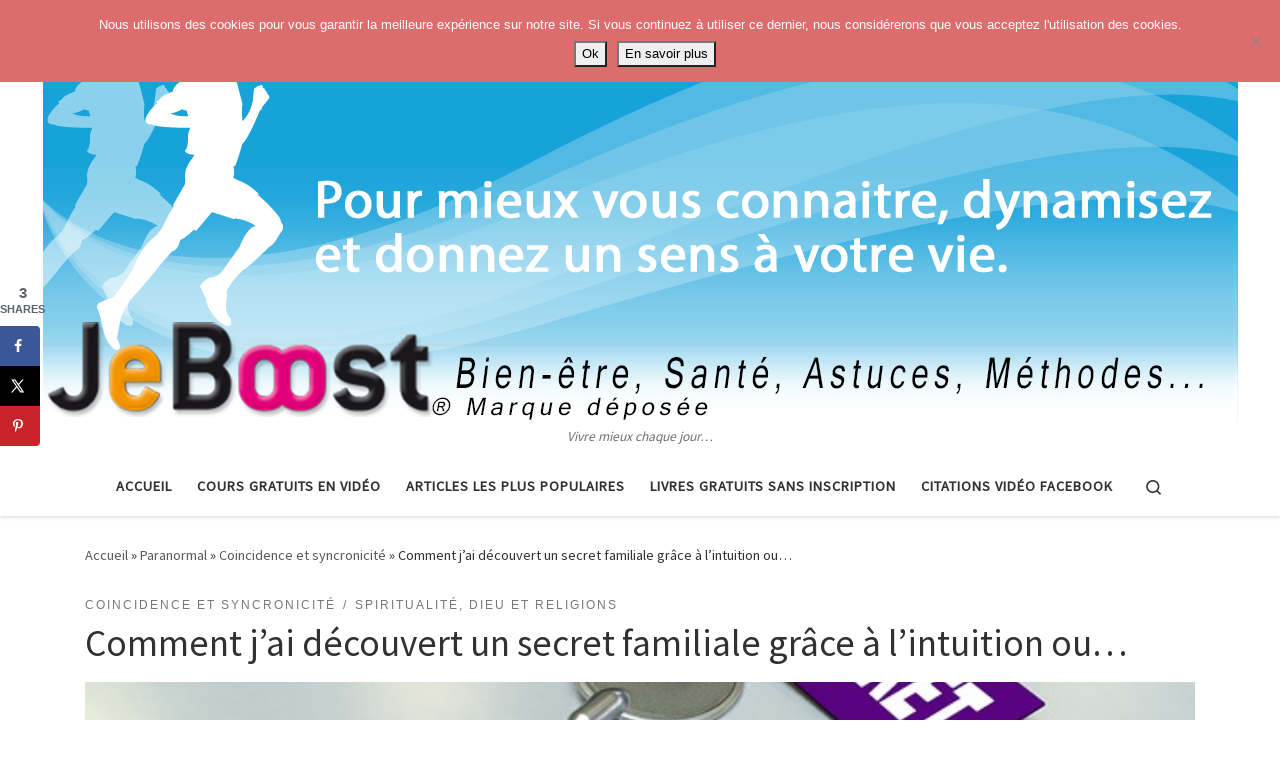

--- FILE ---
content_type: text/html; charset=UTF-8
request_url: https://jeboost.com/comment-jai-decouvert-un-secret-familiale-grace-a-lintuition-ou/
body_size: 21011
content:
<!DOCTYPE html>
<!--[if IE 7]>
<html class="ie ie7" dir="ltr" lang="fr-FR" prefix="og: https://ogp.me/ns#">
<![endif]-->
<!--[if IE 8]>
<html class="ie ie8" dir="ltr" lang="fr-FR" prefix="og: https://ogp.me/ns#">
<![endif]-->
<!--[if !(IE 7) | !(IE 8)  ]><!-->
<html dir="ltr" lang="fr-FR" prefix="og: https://ogp.me/ns#" class="no-js">
<!--<![endif]-->
  <head>
  <meta charset="UTF-8" />
  <meta http-equiv="X-UA-Compatible" content="IE=EDGE" />
  <meta name="viewport" content="width=device-width, initial-scale=1.0" />
  <link rel="profile"  href="https://gmpg.org/xfn/11" />
  <link rel="pingback" href="https://jeboost.com/xmlrpc.php" />
<script>(function(html){html.className = html.className.replace(/\bno-js\b/,'js')})(document.documentElement);</script>
        <style id="wfc-base-style" type="text/css">
             .wfc-reset-menu-item-first-letter .navbar .nav>li>a:first-letter {font-size: inherit;}.format-icon:before {color: #5A5A5A;}article .format-icon.tc-hide-icon:before, .safari article.format-video .format-icon.tc-hide-icon:before, .chrome article.format-video .format-icon.tc-hide-icon:before, .safari article.format-image .format-icon.tc-hide-icon:before, .chrome article.format-image .format-icon.tc-hide-icon:before, .safari article.format-gallery .format-icon.tc-hide-icon:before, .safari article.attachment .format-icon.tc-hide-icon:before, .chrome article.format-gallery .format-icon.tc-hide-icon:before, .chrome article.attachment .format-icon.tc-hide-icon:before {content: none!important;}h2#tc-comment-title.tc-hide-icon:before {content: none!important;}.archive .archive-header h1.format-icon.tc-hide-icon:before {content: none!important;}.tc-sidebar h3.widget-title.tc-hide-icon:before {content: none!important;}.footer-widgets h3.widget-title.tc-hide-icon:before {content: none!important;}.tc-hide-icon i, i.tc-hide-icon {display: none !important;}.carousel-control {font-family: "Helvetica Neue", Helvetica, Arial, sans-serif;}.social-block a {font-size: 18px;}footer#footer .colophon .social-block a {font-size: 16px;}.social-block.widget_social a {font-size: 14px;}
        </style>
        <style id="wfc-style-fonts-post_hone" type="text/css" data-origin="server">
/* Setting : Titres H1 */ 
#content .entry-content h1 {
font-family : Georgia,Georgia,serif!important;
}

</style><style id="wfc-style-fonts-post_htwo" type="text/css" data-origin="server">
/* Setting : Titres H2 */ 
#content .entry-content h2 {
font-family : Comic Sans MS,Comic Sans MS,cursive!important;
}

</style><style id="wfc-style-fonts-post_hthree" type="text/css" data-origin="server">
/* Setting : Titres H3 */ 
#content .entry-content h3 {
font-family : Comic Sans MS,Comic Sans MS,cursive!important;
}

</style><title>Comment j’ai découvert un secret familiale grâce à l’intuition ou… | Astuces, vie pratique, spiritualité</title>

		<!-- All in One SEO 4.9.3 - aioseo.com -->
	<meta name="description" content="Comme je suis attentif aux signes, je savais que quelque chose ou quelqu’un voulait m’aider mais impossible de savoir comment… Et puis je laisse tout cela, je monte à l’étage" />
	<meta name="robots" content="max-image-preview:large" />
	<meta name="author" content="Eric"/>
	<link rel="canonical" href="https://jeboost.com/comment-jai-decouvert-un-secret-familiale-grace-a-lintuition-ou/" />
	<meta name="generator" content="All in One SEO (AIOSEO) 4.9.3" />
		<meta property="og:locale" content="fr_FR" />
		<meta property="og:site_name" content="Astuces, vie pratique, spiritualité | Vivre mieux chaque jour..." />
		<meta property="og:type" content="article" />
		<meta property="og:title" content="Comment j’ai découvert un secret familiale grâce à l’intuition ou… | Astuces, vie pratique, spiritualité" />
		<meta property="og:description" content="Comme je suis attentif aux signes, je savais que quelque chose ou quelqu’un voulait m’aider mais impossible de savoir comment… Et puis je laisse tout cela, je monte à l’étage" />
		<meta property="og:url" content="https://jeboost.com/comment-jai-decouvert-un-secret-familiale-grace-a-lintuition-ou/" />
		<meta property="og:image" content="https://jeboost.com/wp-content/uploads/2018/02/key-2114293_640.jpg" />
		<meta property="og:image:secure_url" content="https://jeboost.com/wp-content/uploads/2018/02/key-2114293_640.jpg" />
		<meta property="og:image:width" content="640" />
		<meta property="og:image:height" content="360" />
		<meta property="article:published_time" content="2018-02-07T12:15:16+00:00" />
		<meta property="article:modified_time" content="2018-02-07T12:15:16+00:00" />
		<meta property="article:publisher" content="https://www.facebook.com/jeboost/" />
		<meta name="twitter:card" content="summary" />
		<meta name="twitter:title" content="Comment j’ai découvert un secret familiale grâce à l’intuition ou… | Astuces, vie pratique, spiritualité" />
		<meta name="twitter:description" content="Comme je suis attentif aux signes, je savais que quelque chose ou quelqu’un voulait m’aider mais impossible de savoir comment… Et puis je laisse tout cela, je monte à l’étage" />
		<meta name="twitter:image" content="https://jeboost.com/wp-content/uploads/2018/02/key-2114293_640.jpg" />
		<script type="application/ld+json" class="aioseo-schema">
			{"@context":"https:\/\/schema.org","@graph":[{"@type":"Article","@id":"https:\/\/jeboost.com\/comment-jai-decouvert-un-secret-familiale-grace-a-lintuition-ou\/#article","name":"Comment j\u2019ai d\u00e9couvert un secret familiale gr\u00e2ce \u00e0 l\u2019intuition ou\u2026 | Astuces, vie pratique, spiritualit\u00e9","headline":"Comment j\u2019ai d\u00e9couvert un secret familiale gr\u00e2ce \u00e0 l\u2019intuition ou\u2026","author":{"@id":"https:\/\/jeboost.com\/author\/mathilde\/#author"},"publisher":{"@id":"https:\/\/jeboost.com\/#organization"},"image":{"@type":"ImageObject","url":"https:\/\/jeboost.com\/wp-content\/uploads\/2018\/02\/key-2114293_640.jpg","width":640,"height":360,"caption":"secret familiale"},"datePublished":"2018-02-07T14:15:16+02:00","dateModified":"2018-02-07T14:15:16+02:00","inLanguage":"fr-FR","mainEntityOfPage":{"@id":"https:\/\/jeboost.com\/comment-jai-decouvert-un-secret-familiale-grace-a-lintuition-ou\/#webpage"},"isPartOf":{"@id":"https:\/\/jeboost.com\/comment-jai-decouvert-un-secret-familiale-grace-a-lintuition-ou\/#webpage"},"articleSection":"Coincidence et syncronicit\u00e9, Spiritualit\u00e9, Dieu et religions"},{"@type":"BreadcrumbList","@id":"https:\/\/jeboost.com\/comment-jai-decouvert-un-secret-familiale-grace-a-lintuition-ou\/#breadcrumblist","itemListElement":[{"@type":"ListItem","@id":"https:\/\/jeboost.com#listItem","position":1,"name":"Accueil","item":"https:\/\/jeboost.com","nextItem":{"@type":"ListItem","@id":"https:\/\/jeboost.com\/category\/paranormal-2\/#listItem","name":"Paranormal"}},{"@type":"ListItem","@id":"https:\/\/jeboost.com\/category\/paranormal-2\/#listItem","position":2,"name":"Paranormal","item":"https:\/\/jeboost.com\/category\/paranormal-2\/","nextItem":{"@type":"ListItem","@id":"https:\/\/jeboost.com\/category\/paranormal-2\/dieu\/#listItem","name":"Spiritualit\u00e9, Dieu et religions"},"previousItem":{"@type":"ListItem","@id":"https:\/\/jeboost.com#listItem","name":"Accueil"}},{"@type":"ListItem","@id":"https:\/\/jeboost.com\/category\/paranormal-2\/dieu\/#listItem","position":3,"name":"Spiritualit\u00e9, Dieu et religions","item":"https:\/\/jeboost.com\/category\/paranormal-2\/dieu\/","nextItem":{"@type":"ListItem","@id":"https:\/\/jeboost.com\/comment-jai-decouvert-un-secret-familiale-grace-a-lintuition-ou\/#listItem","name":"Comment j\u2019ai d\u00e9couvert un secret familiale gr\u00e2ce \u00e0 l\u2019intuition ou\u2026"},"previousItem":{"@type":"ListItem","@id":"https:\/\/jeboost.com\/category\/paranormal-2\/#listItem","name":"Paranormal"}},{"@type":"ListItem","@id":"https:\/\/jeboost.com\/comment-jai-decouvert-un-secret-familiale-grace-a-lintuition-ou\/#listItem","position":4,"name":"Comment j\u2019ai d\u00e9couvert un secret familiale gr\u00e2ce \u00e0 l\u2019intuition ou\u2026","previousItem":{"@type":"ListItem","@id":"https:\/\/jeboost.com\/category\/paranormal-2\/dieu\/#listItem","name":"Spiritualit\u00e9, Dieu et religions"}}]},{"@type":"Organization","@id":"https:\/\/jeboost.com\/#organization","name":"Astuces, vie pratique, spiritualit\u00e9","description":"Vivre mieux chaque jour...","url":"https:\/\/jeboost.com\/","logo":{"@type":"ImageObject","url":"https:\/\/jeboost.com\/wp-content\/uploads\/2020\/02\/cropped-cropped-baniere-facebook3-2.png","@id":"https:\/\/jeboost.com\/comment-jai-decouvert-un-secret-familiale-grace-a-lintuition-ou\/#organizationLogo","width":1195,"height":412},"image":{"@id":"https:\/\/jeboost.com\/comment-jai-decouvert-un-secret-familiale-grace-a-lintuition-ou\/#organizationLogo"},"sameAs":["https:\/\/www.facebook.com\/jeboost\/","https:\/\/www.youtube.com\/c\/jeboost"]},{"@type":"Person","@id":"https:\/\/jeboost.com\/author\/mathilde\/#author","url":"https:\/\/jeboost.com\/author\/mathilde\/","name":"Eric","image":{"@type":"ImageObject","@id":"https:\/\/jeboost.com\/comment-jai-decouvert-un-secret-familiale-grace-a-lintuition-ou\/#authorImage","url":"https:\/\/secure.gravatar.com\/avatar\/fa37511416eb2726ed36ab98424974fb60a9a500f3354f5611ab4eb6742c4f47?s=96&r=g","width":96,"height":96,"caption":"Eric"}},{"@type":"WebPage","@id":"https:\/\/jeboost.com\/comment-jai-decouvert-un-secret-familiale-grace-a-lintuition-ou\/#webpage","url":"https:\/\/jeboost.com\/comment-jai-decouvert-un-secret-familiale-grace-a-lintuition-ou\/","name":"Comment j\u2019ai d\u00e9couvert un secret familiale gr\u00e2ce \u00e0 l\u2019intuition ou\u2026 | Astuces, vie pratique, spiritualit\u00e9","description":"Comme je suis attentif aux signes, je savais que quelque chose ou quelqu\u2019un voulait m\u2019aider mais impossible de savoir comment\u2026 Et puis je laisse tout cela, je monte \u00e0 l\u2019\u00e9tage","inLanguage":"fr-FR","isPartOf":{"@id":"https:\/\/jeboost.com\/#website"},"breadcrumb":{"@id":"https:\/\/jeboost.com\/comment-jai-decouvert-un-secret-familiale-grace-a-lintuition-ou\/#breadcrumblist"},"author":{"@id":"https:\/\/jeboost.com\/author\/mathilde\/#author"},"creator":{"@id":"https:\/\/jeboost.com\/author\/mathilde\/#author"},"image":{"@type":"ImageObject","url":"https:\/\/jeboost.com\/wp-content\/uploads\/2018\/02\/key-2114293_640.jpg","@id":"https:\/\/jeboost.com\/comment-jai-decouvert-un-secret-familiale-grace-a-lintuition-ou\/#mainImage","width":640,"height":360,"caption":"secret familiale"},"primaryImageOfPage":{"@id":"https:\/\/jeboost.com\/comment-jai-decouvert-un-secret-familiale-grace-a-lintuition-ou\/#mainImage"},"datePublished":"2018-02-07T14:15:16+02:00","dateModified":"2018-02-07T14:15:16+02:00"},{"@type":"WebSite","@id":"https:\/\/jeboost.com\/#website","url":"https:\/\/jeboost.com\/","name":"Astuces, vie pratique, spiritualit\u00e9","description":"Vivre mieux chaque jour...","inLanguage":"fr-FR","publisher":{"@id":"https:\/\/jeboost.com\/#organization"}}]}
		</script>
		<!-- All in One SEO -->

<!-- Hubbub v.1.34.1 https://morehubbub.com/ -->
<meta property="og:locale" content="fr_FR" />
<meta property="og:type" content="article" />
<meta property="og:title" content="Comment j’ai découvert un secret familiale grâce à l’intuition ou…" />
<meta property="og:description" content="Qui a-t-il après le « ou « dans le titre ? En fait, le « ou » est une interrogation, car je n’ai pas précisément la réponse de peur d’établir des conclusions trop hâtives, mais vous lirez ci-dessous" />
<meta property="og:url" content="https://jeboost.com/comment-jai-decouvert-un-secret-familiale-grace-a-lintuition-ou/" />
<meta property="og:site_name" content="Astuces, vie pratique, spiritualité" />
<meta property="og:updated_time" content="2018-02-07T14:15:16+00:00" />
<meta property="article:published_time" content="2018-02-07T14:15:16+00:00" />
<meta property="article:modified_time" content="2018-02-07T14:15:16+00:00" />
<meta name="twitter:card" content="summary_large_image" />
<meta name="twitter:title" content="Comment j’ai découvert un secret familiale grâce à l’intuition ou…" />
<meta name="twitter:description" content="Qui a-t-il après le « ou « dans le titre ? En fait, le « ou » est une interrogation, car je n’ai pas précisément la réponse de peur d’établir des conclusions trop hâtives, mais vous lirez ci-dessous" />
<meta class="flipboard-article" content="Qui a-t-il après le « ou « dans le titre ? En fait, le « ou » est une interrogation, car je n’ai pas précisément la réponse de peur d’établir des conclusions trop hâtives, mais vous lirez ci-dessous" />
<meta property="og:image" content="https://jeboost.com/wp-content/uploads/2018/02/key-2114293_640.jpg" />
<meta name="twitter:image" content="https://jeboost.com/wp-content/uploads/2018/02/key-2114293_640.jpg" />
<meta property="og:image:width" content="640" />
<meta property="og:image:height" content="360" />
<!-- Hubbub v.1.34.1 https://morehubbub.com/ -->
<link rel='dns-prefetch' href='//proxy.beyondwords.io' />
<link rel="alternate" type="application/rss+xml" title="Astuces, vie pratique, spiritualité &raquo; Flux" href="https://jeboost.com/feed/" />
<link rel="alternate" type="application/rss+xml" title="Astuces, vie pratique, spiritualité &raquo; Flux des commentaires" href="https://jeboost.com/comments/feed/" />
<script id="wpp-js" src="https://jeboost.com/wp-content/plugins/wordpress-popular-posts/assets/js/wpp.min.js?ver=7.3.6" data-sampling="0" data-sampling-rate="100" data-api-url="https://jeboost.com/wp-json/wordpress-popular-posts" data-post-id="4415" data-token="c8f01e770a" data-lang="0" data-debug="0"></script>
<link rel="alternate" type="application/rss+xml" title="Astuces, vie pratique, spiritualité &raquo; Comment j’ai découvert un secret familiale grâce à l’intuition ou… Flux des commentaires" href="https://jeboost.com/comment-jai-decouvert-un-secret-familiale-grace-a-lintuition-ou/feed/" />
<link rel="alternate" title="oEmbed (JSON)" type="application/json+oembed" href="https://jeboost.com/wp-json/oembed/1.0/embed?url=https%3A%2F%2Fjeboost.com%2Fcomment-jai-decouvert-un-secret-familiale-grace-a-lintuition-ou%2F" />
<link rel="alternate" title="oEmbed (XML)" type="text/xml+oembed" href="https://jeboost.com/wp-json/oembed/1.0/embed?url=https%3A%2F%2Fjeboost.com%2Fcomment-jai-decouvert-un-secret-familiale-grace-a-lintuition-ou%2F&#038;format=xml" />
<style id='wp-img-auto-sizes-contain-inline-css'>
img:is([sizes=auto i],[sizes^="auto," i]){contain-intrinsic-size:3000px 1500px}
/*# sourceURL=wp-img-auto-sizes-contain-inline-css */
</style>
<link rel='stylesheet' id='font-customizer-effects-css' href='https://jeboost.com/wp-content/themes/customizr-pro/addons/wfc/front/assets/css/font_customizer.min.css?ver=3.2.5' media='all' />
<style id='wp-emoji-styles-inline-css'>

	img.wp-smiley, img.emoji {
		display: inline !important;
		border: none !important;
		box-shadow: none !important;
		height: 1em !important;
		width: 1em !important;
		margin: 0 0.07em !important;
		vertical-align: -0.1em !important;
		background: none !important;
		padding: 0 !important;
	}
/*# sourceURL=wp-emoji-styles-inline-css */
</style>
<link rel='stylesheet' id='wp-block-library-css' href='https://jeboost.com/wp-includes/css/dist/block-library/style.min.css?ver=6.9' media='all' />
<style id='global-styles-inline-css'>
:root{--wp--preset--aspect-ratio--square: 1;--wp--preset--aspect-ratio--4-3: 4/3;--wp--preset--aspect-ratio--3-4: 3/4;--wp--preset--aspect-ratio--3-2: 3/2;--wp--preset--aspect-ratio--2-3: 2/3;--wp--preset--aspect-ratio--16-9: 16/9;--wp--preset--aspect-ratio--9-16: 9/16;--wp--preset--color--black: #000000;--wp--preset--color--cyan-bluish-gray: #abb8c3;--wp--preset--color--white: #ffffff;--wp--preset--color--pale-pink: #f78da7;--wp--preset--color--vivid-red: #cf2e2e;--wp--preset--color--luminous-vivid-orange: #ff6900;--wp--preset--color--luminous-vivid-amber: #fcb900;--wp--preset--color--light-green-cyan: #7bdcb5;--wp--preset--color--vivid-green-cyan: #00d084;--wp--preset--color--pale-cyan-blue: #8ed1fc;--wp--preset--color--vivid-cyan-blue: #0693e3;--wp--preset--color--vivid-purple: #9b51e0;--wp--preset--gradient--vivid-cyan-blue-to-vivid-purple: linear-gradient(135deg,rgb(6,147,227) 0%,rgb(155,81,224) 100%);--wp--preset--gradient--light-green-cyan-to-vivid-green-cyan: linear-gradient(135deg,rgb(122,220,180) 0%,rgb(0,208,130) 100%);--wp--preset--gradient--luminous-vivid-amber-to-luminous-vivid-orange: linear-gradient(135deg,rgb(252,185,0) 0%,rgb(255,105,0) 100%);--wp--preset--gradient--luminous-vivid-orange-to-vivid-red: linear-gradient(135deg,rgb(255,105,0) 0%,rgb(207,46,46) 100%);--wp--preset--gradient--very-light-gray-to-cyan-bluish-gray: linear-gradient(135deg,rgb(238,238,238) 0%,rgb(169,184,195) 100%);--wp--preset--gradient--cool-to-warm-spectrum: linear-gradient(135deg,rgb(74,234,220) 0%,rgb(151,120,209) 20%,rgb(207,42,186) 40%,rgb(238,44,130) 60%,rgb(251,105,98) 80%,rgb(254,248,76) 100%);--wp--preset--gradient--blush-light-purple: linear-gradient(135deg,rgb(255,206,236) 0%,rgb(152,150,240) 100%);--wp--preset--gradient--blush-bordeaux: linear-gradient(135deg,rgb(254,205,165) 0%,rgb(254,45,45) 50%,rgb(107,0,62) 100%);--wp--preset--gradient--luminous-dusk: linear-gradient(135deg,rgb(255,203,112) 0%,rgb(199,81,192) 50%,rgb(65,88,208) 100%);--wp--preset--gradient--pale-ocean: linear-gradient(135deg,rgb(255,245,203) 0%,rgb(182,227,212) 50%,rgb(51,167,181) 100%);--wp--preset--gradient--electric-grass: linear-gradient(135deg,rgb(202,248,128) 0%,rgb(113,206,126) 100%);--wp--preset--gradient--midnight: linear-gradient(135deg,rgb(2,3,129) 0%,rgb(40,116,252) 100%);--wp--preset--font-size--small: 13px;--wp--preset--font-size--medium: 20px;--wp--preset--font-size--large: 36px;--wp--preset--font-size--x-large: 42px;--wp--preset--spacing--20: 0.44rem;--wp--preset--spacing--30: 0.67rem;--wp--preset--spacing--40: 1rem;--wp--preset--spacing--50: 1.5rem;--wp--preset--spacing--60: 2.25rem;--wp--preset--spacing--70: 3.38rem;--wp--preset--spacing--80: 5.06rem;--wp--preset--shadow--natural: 6px 6px 9px rgba(0, 0, 0, 0.2);--wp--preset--shadow--deep: 12px 12px 50px rgba(0, 0, 0, 0.4);--wp--preset--shadow--sharp: 6px 6px 0px rgba(0, 0, 0, 0.2);--wp--preset--shadow--outlined: 6px 6px 0px -3px rgb(255, 255, 255), 6px 6px rgb(0, 0, 0);--wp--preset--shadow--crisp: 6px 6px 0px rgb(0, 0, 0);}:where(.is-layout-flex){gap: 0.5em;}:where(.is-layout-grid){gap: 0.5em;}body .is-layout-flex{display: flex;}.is-layout-flex{flex-wrap: wrap;align-items: center;}.is-layout-flex > :is(*, div){margin: 0;}body .is-layout-grid{display: grid;}.is-layout-grid > :is(*, div){margin: 0;}:where(.wp-block-columns.is-layout-flex){gap: 2em;}:where(.wp-block-columns.is-layout-grid){gap: 2em;}:where(.wp-block-post-template.is-layout-flex){gap: 1.25em;}:where(.wp-block-post-template.is-layout-grid){gap: 1.25em;}.has-black-color{color: var(--wp--preset--color--black) !important;}.has-cyan-bluish-gray-color{color: var(--wp--preset--color--cyan-bluish-gray) !important;}.has-white-color{color: var(--wp--preset--color--white) !important;}.has-pale-pink-color{color: var(--wp--preset--color--pale-pink) !important;}.has-vivid-red-color{color: var(--wp--preset--color--vivid-red) !important;}.has-luminous-vivid-orange-color{color: var(--wp--preset--color--luminous-vivid-orange) !important;}.has-luminous-vivid-amber-color{color: var(--wp--preset--color--luminous-vivid-amber) !important;}.has-light-green-cyan-color{color: var(--wp--preset--color--light-green-cyan) !important;}.has-vivid-green-cyan-color{color: var(--wp--preset--color--vivid-green-cyan) !important;}.has-pale-cyan-blue-color{color: var(--wp--preset--color--pale-cyan-blue) !important;}.has-vivid-cyan-blue-color{color: var(--wp--preset--color--vivid-cyan-blue) !important;}.has-vivid-purple-color{color: var(--wp--preset--color--vivid-purple) !important;}.has-black-background-color{background-color: var(--wp--preset--color--black) !important;}.has-cyan-bluish-gray-background-color{background-color: var(--wp--preset--color--cyan-bluish-gray) !important;}.has-white-background-color{background-color: var(--wp--preset--color--white) !important;}.has-pale-pink-background-color{background-color: var(--wp--preset--color--pale-pink) !important;}.has-vivid-red-background-color{background-color: var(--wp--preset--color--vivid-red) !important;}.has-luminous-vivid-orange-background-color{background-color: var(--wp--preset--color--luminous-vivid-orange) !important;}.has-luminous-vivid-amber-background-color{background-color: var(--wp--preset--color--luminous-vivid-amber) !important;}.has-light-green-cyan-background-color{background-color: var(--wp--preset--color--light-green-cyan) !important;}.has-vivid-green-cyan-background-color{background-color: var(--wp--preset--color--vivid-green-cyan) !important;}.has-pale-cyan-blue-background-color{background-color: var(--wp--preset--color--pale-cyan-blue) !important;}.has-vivid-cyan-blue-background-color{background-color: var(--wp--preset--color--vivid-cyan-blue) !important;}.has-vivid-purple-background-color{background-color: var(--wp--preset--color--vivid-purple) !important;}.has-black-border-color{border-color: var(--wp--preset--color--black) !important;}.has-cyan-bluish-gray-border-color{border-color: var(--wp--preset--color--cyan-bluish-gray) !important;}.has-white-border-color{border-color: var(--wp--preset--color--white) !important;}.has-pale-pink-border-color{border-color: var(--wp--preset--color--pale-pink) !important;}.has-vivid-red-border-color{border-color: var(--wp--preset--color--vivid-red) !important;}.has-luminous-vivid-orange-border-color{border-color: var(--wp--preset--color--luminous-vivid-orange) !important;}.has-luminous-vivid-amber-border-color{border-color: var(--wp--preset--color--luminous-vivid-amber) !important;}.has-light-green-cyan-border-color{border-color: var(--wp--preset--color--light-green-cyan) !important;}.has-vivid-green-cyan-border-color{border-color: var(--wp--preset--color--vivid-green-cyan) !important;}.has-pale-cyan-blue-border-color{border-color: var(--wp--preset--color--pale-cyan-blue) !important;}.has-vivid-cyan-blue-border-color{border-color: var(--wp--preset--color--vivid-cyan-blue) !important;}.has-vivid-purple-border-color{border-color: var(--wp--preset--color--vivid-purple) !important;}.has-vivid-cyan-blue-to-vivid-purple-gradient-background{background: var(--wp--preset--gradient--vivid-cyan-blue-to-vivid-purple) !important;}.has-light-green-cyan-to-vivid-green-cyan-gradient-background{background: var(--wp--preset--gradient--light-green-cyan-to-vivid-green-cyan) !important;}.has-luminous-vivid-amber-to-luminous-vivid-orange-gradient-background{background: var(--wp--preset--gradient--luminous-vivid-amber-to-luminous-vivid-orange) !important;}.has-luminous-vivid-orange-to-vivid-red-gradient-background{background: var(--wp--preset--gradient--luminous-vivid-orange-to-vivid-red) !important;}.has-very-light-gray-to-cyan-bluish-gray-gradient-background{background: var(--wp--preset--gradient--very-light-gray-to-cyan-bluish-gray) !important;}.has-cool-to-warm-spectrum-gradient-background{background: var(--wp--preset--gradient--cool-to-warm-spectrum) !important;}.has-blush-light-purple-gradient-background{background: var(--wp--preset--gradient--blush-light-purple) !important;}.has-blush-bordeaux-gradient-background{background: var(--wp--preset--gradient--blush-bordeaux) !important;}.has-luminous-dusk-gradient-background{background: var(--wp--preset--gradient--luminous-dusk) !important;}.has-pale-ocean-gradient-background{background: var(--wp--preset--gradient--pale-ocean) !important;}.has-electric-grass-gradient-background{background: var(--wp--preset--gradient--electric-grass) !important;}.has-midnight-gradient-background{background: var(--wp--preset--gradient--midnight) !important;}.has-small-font-size{font-size: var(--wp--preset--font-size--small) !important;}.has-medium-font-size{font-size: var(--wp--preset--font-size--medium) !important;}.has-large-font-size{font-size: var(--wp--preset--font-size--large) !important;}.has-x-large-font-size{font-size: var(--wp--preset--font-size--x-large) !important;}
/*# sourceURL=global-styles-inline-css */
</style>

<style id='classic-theme-styles-inline-css'>
/*! This file is auto-generated */
.wp-block-button__link{color:#fff;background-color:#32373c;border-radius:9999px;box-shadow:none;text-decoration:none;padding:calc(.667em + 2px) calc(1.333em + 2px);font-size:1.125em}.wp-block-file__button{background:#32373c;color:#fff;text-decoration:none}
/*# sourceURL=/wp-includes/css/classic-themes.min.css */
</style>
<link rel='stylesheet' id='cookie-notice-front-css' href='https://jeboost.com/wp-content/plugins/cookie-notice/css/front.min.css?ver=2.5.11' media='all' />
<link rel='stylesheet' id='dpsp-frontend-style-pro-css' href='https://jeboost.com/wp-content/plugins/social-pug/assets/dist/style-frontend-pro.css?ver=1.34.1' media='all' />
<style id='dpsp-frontend-style-pro-inline-css'>

			@media screen and ( max-width : 720px ) {
				aside#dpsp-floating-sidebar.dpsp-hide-on-mobile.opened {
					display: none;
				}
			}
			
/*# sourceURL=dpsp-frontend-style-pro-inline-css */
</style>
<link rel='stylesheet' id='wpemfb-lightbox-css' href='https://jeboost.com/wp-content/plugins/wp-embed-facebook/templates/lightbox/css/lightbox.css?ver=3.1.2' media='all' />
<link rel='stylesheet' id='wordpress-popular-posts-css-css' href='https://jeboost.com/wp-content/plugins/wordpress-popular-posts/assets/css/wpp.css?ver=7.3.6' media='all' />
<link rel='stylesheet' id='customizr-main-css' href='https://jeboost.com/wp-content/themes/customizr-pro/assets/front/css/style.min.css?ver=2.4.25' media='all' />
<style id='customizr-main-inline-css'>
.tc-header,#tc-sn .tc-sn-inner,.czr-overlay,.add-menu-button,.tc-header .socials a,.tc-header .socials a:focus,.tc-header .socials a:active,.nav__utils,.nav__utils a,.nav__utils a:focus,.nav__utils a:active,.header-contact__info a,.header-contact__info a:focus,.header-contact__info a:active,.czr-overlay a:hover,.dropdown-menu,.tc-header .navbar-brand-sitename,[class*=nav__menu] .nav__link,[class*=nav__menu] .nav__link-wrapper .caret__dropdown-toggler,[class*=nav__menu] .dropdown-menu .nav__link,[class*=nav__menu] .dropdown-item .nav__link:hover,.tc-header form.czr-form label,.czr-overlay form.czr-form label,.tc-header .czr-form input:not([type='submit']):not([type='button']):not([type='number']):not([type='checkbox']):not([type='radio']),.tc-header .czr-form textarea,.tc-header .czr-form .form-control,.czr-overlay .czr-form input:not([type='submit']):not([type='button']):not([type='number']):not([type='checkbox']):not([type='radio']),.czr-overlay .czr-form textarea,.czr-overlay .czr-form .form-control,.tc-header h1,.tc-header h2,.tc-header h3,.tc-header h4,.tc-header h5,.tc-header h6{color:#313131}.tc-header .czr-form input:not([type='submit']):not([type='button']):not([type='number']):not([type='checkbox']):not([type='radio']),.tc-header .czr-form textarea,.tc-header .czr-form .form-control,.czr-overlay .czr-form input:not([type='submit']):not([type='button']):not([type='number']):not([type='checkbox']):not([type='radio']),.czr-overlay .czr-form textarea,.czr-overlay .czr-form .form-control{border-color:#313131}.ham__toggler-span-wrapper .line,[class*=nav__menu] .nav__title::before{background-color:#313131}.header-tagline,[class*=nav__menu] .nav__link:hover,[class*=nav__menu] .nav__link-wrapper .caret__dropdown-toggler:hover,[class*=nav__menu] .show:not(.dropdown-item) > .nav__link,[class*=nav__menu] .show:not(.dropdown-item) > .nav__link-wrapper .nav__link,.czr-highlight-contextual-menu-items [class*=nav__menu] li:not(.dropdown-item).current-active > .nav__link,.czr-highlight-contextual-menu-items [class*=nav__menu] li:not(.dropdown-item).current-active > .nav__link-wrapper .nav__link,.czr-highlight-contextual-menu-items [class*=nav__menu] .current-menu-item > .nav__link,.czr-highlight-contextual-menu-items [class*=nav__menu] .current-menu-item > .nav__link-wrapper .nav__link,[class*=nav__menu] .dropdown-item .nav__link,.czr-overlay a,.tc-header .socials a:hover,.nav__utils a:hover,.czr-highlight-contextual-menu-items .nav__utils a.current-active,.header-contact__info a:hover,.tc-header .czr-form .form-group.in-focus label,.czr-overlay .czr-form .form-group.in-focus label{color:rgba(49,49,49,0.7)}.nav__utils .ham-toggler-menu.czr-collapsed:hover .line{background-color:rgba(49,49,49,0.7)}.topbar-navbar__wrapper,.dropdown-item:not(:last-of-type){border-color:rgba(49,49,49,0.09)}.tc-header{border-bottom-color:rgba(49,49,49,0.09)}#tc-sn{outline-color:rgba(49,49,49,0.09)}.mobile-nav__container,.header-search__container,.mobile-nav__nav,.vertical-nav > li:not(:last-of-type){border-color:rgba(49,49,49,0.075)}.tc-header,#tc-sn .tc-sn-inner,.dropdown-menu,.dropdown-item:active,.dropdown-item:focus,.dropdown-item:hover{background-color:#ffffff}.sticky-transparent.is-sticky .mobile-sticky,.sticky-transparent.is-sticky .desktop-sticky,.sticky-transparent.is-sticky .mobile-nav__nav,.header-transparent:not(.is-sticky) .mobile-nav__nav,.header-transparent:not(.is-sticky) .dropdown-menu{background-color:rgba(255,255,255,0.9)}.czr-overlay{background-color:rgba(255,255,255,0.98)}.dropdown-item:before,.vertical-nav .caret__dropdown-toggler{background-color:rgba(0,0,0,0.045)}
.tc-singular-thumbnail-wrapper .entry-media__wrapper {
                max-height: 200px;
                height :200px
              }

@media (min-width: 576px ){
.tc-singular-thumbnail-wrapper .entry-media__wrapper {
                  max-height: 250px;
                  height :250px
                }
}

#czr-push-footer { display: none; visibility: hidden; }
        .czr-sticky-footer #czr-push-footer.sticky-footer-enabled { display: block; }
        
/*# sourceURL=customizr-main-inline-css */
</style>
<script id="cookie-notice-front-js-before">
var cnArgs = {"ajaxUrl":"https:\/\/jeboost.com\/wp-admin\/admin-ajax.php","nonce":"4c2d7acf16","hideEffect":"fade","position":"top","onScroll":false,"onScrollOffset":100,"onClick":false,"cookieName":"cookie_notice_accepted","cookieTime":2592000,"cookieTimeRejected":2592000,"globalCookie":false,"redirection":false,"cache":true,"revokeCookies":false,"revokeCookiesOpt":"automatic"};

//# sourceURL=cookie-notice-front-js-before
</script>
<script src="https://jeboost.com/wp-content/plugins/cookie-notice/js/front.min.js?ver=2.5.11" id="cookie-notice-front-js"></script>
<script id="nb-jquery" src="https://jeboost.com/wp-includes/js/jquery/jquery.min.js?ver=3.7.1" id="jquery-core-js"></script>
<script src="https://jeboost.com/wp-includes/js/jquery/jquery-migrate.min.js?ver=3.4.1" id="jquery-migrate-js"></script>
<script id="jquery-js-after">
jQuery(document).ready(function() {
	jQuery(".c8962e3058b351a159f718399f06281f").click(function() {
		jQuery.post(
			"https://jeboost.com/wp-admin/admin-ajax.php", {
				"action": "quick_adsense_onpost_ad_click",
				"quick_adsense_onpost_ad_index": jQuery(this).attr("data-index"),
				"quick_adsense_nonce": "4331419bde",
			}, function(response) { }
		);
	});
});

//# sourceURL=jquery-js-after
</script>
<script src="https://jeboost.com/wp-content/plugins/wp-embed-facebook/templates/lightbox/js/lightbox.min.js?ver=3.1.2" id="wpemfb-lightbox-js"></script>
<script id="wpemfb-fbjs-js-extra">
var WEF = {"local":"fr_FR","version":"v3.2","fb_id":"","comments_nonce":"2543d564e2"};
//# sourceURL=wpemfb-fbjs-js-extra
</script>
<script src="https://jeboost.com/wp-content/plugins/wp-embed-facebook/inc/js/fb.min.js?ver=3.1.2" id="wpemfb-fbjs-js"></script>
<script src="https://jeboost.com/wp-content/themes/customizr-pro/assets/front/js/libs/modernizr.min.js?ver=2.4.25" id="modernizr-js"></script>
<script src="https://jeboost.com/wp-includes/js/underscore.min.js?ver=1.13.7" id="underscore-js"></script>
<script id="tc-scripts-js-extra">
var CZRParams = {"assetsPath":"https://jeboost.com/wp-content/themes/customizr-pro/assets/front/","mainScriptUrl":"https://jeboost.com/wp-content/themes/customizr-pro/assets/front/js/tc-scripts.min.js?2.4.25","deferFontAwesome":"1","fontAwesomeUrl":"https://jeboost.com/wp-content/themes/customizr-pro/assets/shared/fonts/fa/css/fontawesome-all.min.css?2.4.25","_disabled":[],"centerSliderImg":"1","isLightBoxEnabled":"1","SmoothScroll":{"Enabled":true,"Options":{"touchpadSupport":false}},"isAnchorScrollEnabled":"","anchorSmoothScrollExclude":{"simple":["[class*=edd]",".carousel-control","[data-toggle=\"modal\"]","[data-toggle=\"dropdown\"]","[data-toggle=\"czr-dropdown\"]","[data-toggle=\"tooltip\"]","[data-toggle=\"popover\"]","[data-toggle=\"collapse\"]","[data-toggle=\"czr-collapse\"]","[data-toggle=\"tab\"]","[data-toggle=\"pill\"]","[data-toggle=\"czr-pill\"]","[class*=upme]","[class*=um-]"],"deep":{"classes":[],"ids":[]}},"timerOnScrollAllBrowsers":"1","centerAllImg":"1","HasComments":"","LoadModernizr":"1","stickyHeader":"1","extLinksStyle":"","extLinksTargetExt":"","extLinksSkipSelectors":{"classes":["btn","button"],"ids":[]},"dropcapEnabled":"1","dropcapWhere":{"post":"1","page":""},"dropcapMinWords":"","dropcapSkipSelectors":{"tags":["IMG","IFRAME","H1","H2","H3","H4","H5","H6","BLOCKQUOTE","UL","OL"],"classes":["btn"],"id":[]},"imgSmartLoadEnabled":"1","imgSmartLoadOpts":{"parentSelectors":["[class*=grid-container], .article-container",".__before_main_wrapper",".widget-front",".post-related-articles",".tc-singular-thumbnail-wrapper",".sek-module-inner"],"opts":{"excludeImg":[".tc-holder-img"]}},"imgSmartLoadsForSliders":"1","pluginCompats":[],"isWPMobile":"","menuStickyUserSettings":{"desktop":"stick_up","mobile":"stick_up"},"adminAjaxUrl":"https://jeboost.com/wp-admin/admin-ajax.php","ajaxUrl":"https://jeboost.com/?czrajax=1","frontNonce":{"id":"CZRFrontNonce","handle":"27370d0458"},"isDevMode":"","isModernStyle":"1","i18n":{"Permanently dismiss":"Rejeter d\u00e9finitivement"},"frontNotifications":{"welcome":{"enabled":false,"content":"","dismissAction":"dismiss_welcome_note_front"}},"preloadGfonts":"1","googleFonts":"Source+Sans+Pro","version":"2.4.25"};
//# sourceURL=tc-scripts-js-extra
</script>
<script src="https://jeboost.com/wp-content/themes/customizr-pro/assets/front/js/tc-scripts.min.js?ver=2.4.25" id="tc-scripts-js" defer></script>
<link rel="https://api.w.org/" href="https://jeboost.com/wp-json/" /><link rel="alternate" title="JSON" type="application/json" href="https://jeboost.com/wp-json/wp/v2/posts/4415" /><link rel="EditURI" type="application/rsd+xml" title="RSD" href="https://jeboost.com/xmlrpc.php?rsd" />
<meta name="generator" content="WordPress 6.9" />
<link rel='shortlink' href='https://jeboost.com/?p=4415' />
<meta name="hubbub-info" description="Hubbub 1.34.1">            <style id="wpp-loading-animation-styles">@-webkit-keyframes bgslide{from{background-position-x:0}to{background-position-x:-200%}}@keyframes bgslide{from{background-position-x:0}to{background-position-x:-200%}}.wpp-widget-block-placeholder,.wpp-shortcode-placeholder{margin:0 auto;width:60px;height:3px;background:#dd3737;background:linear-gradient(90deg,#dd3737 0%,#571313 10%,#dd3737 100%);background-size:200% auto;border-radius:3px;-webkit-animation:bgslide 1s infinite linear;animation:bgslide 1s infinite linear}</style>
                          <link rel="preload" as="font" type="font/woff2" href="https://jeboost.com/wp-content/themes/customizr-pro/assets/shared/fonts/customizr/customizr.woff2?128396981" crossorigin="anonymous"/>
            <style>.recentcomments a{display:inline !important;padding:0 !important;margin:0 !important;}</style><link rel="icon" href="https://jeboost.com/wp-content/uploads/2020/02/cropped-Logo-film-32x32.jpg" sizes="32x32" />
<link rel="icon" href="https://jeboost.com/wp-content/uploads/2020/02/cropped-Logo-film-192x192.jpg" sizes="192x192" />
<link rel="apple-touch-icon" href="https://jeboost.com/wp-content/uploads/2020/02/cropped-Logo-film-180x180.jpg" />
<meta name="msapplication-TileImage" content="https://jeboost.com/wp-content/uploads/2020/02/cropped-Logo-film-270x270.jpg" />
<style id="wfc-style-post_hone" type="text/css" data-origin="server">
/* Setting : Titres H1 */ 
#content .entry-content h1 {
color : #dd9933;
font-style : normal;
font-weight : bold;
text-align : center;
}

/* Setting : Titres H1 */ 
#content .entry-content h1:hover {
color : ;
}

</style><style id="wfc-style-site_title" type="text/css" data-origin="server">
/* Setting : Titre du site */ 
.tc-header .branding .navbar-brand-sitename {
color : #dd9933;
text-align : center;
}

</style><style id="wfc-style-post_htwo" type="text/css" data-origin="server">
/* Setting : Titres H2 */ 
#content .entry-content h2 {
color : #dc32ba;
text-align : center;
}

</style><style id="wfc-style-post_hthree" type="text/css" data-origin="server">
/* Setting : Titres H3 */ 
#content .entry-content h3 {
color : #f0a22d;
text-align : center;
}

/* Setting : Titres H3 */ 
#content .entry-content h3:hover {
color : #f1a22c;
}

</style></head>

  <body class="nb-3-3-8 nimble-no-local-data-skp__post_post_4415 nimble-no-group-site-tmpl-skp__all_post wp-singular post-template-default single single-post postid-4415 single-format-standard wp-custom-logo wp-embed-responsive wp-theme-customizr-pro cookies-not-set sek-hide-rc-badge czr-link-hover-underline  header-skin-custom footer-skin-dark czr-no-sidebar tc-center-images czr-full-layout customizr-pro-2-4-25 czr-sticky-footer">
          <a class="screen-reader-text skip-link" href="#content">Skip to content</a>
    
    
    <div id="tc-page-wrap" class="">

      <header class="tpnav-header__header tc-header logo_centered sticky-transparent czr-submenu-fade czr-submenu-move" >
        <div class="primary-navbar__wrapper d-none d-lg-block has-horizontal-menu desktop-sticky" >
  <div class="container-fluid">
    <div class="row align-items-center flex-row primary-navbar__row">
      <div class="branding__container col col-auto" >
  <div class="branding align-items-center flex-column ">
    <div class="branding-row d-flex flex-row align-items-center">
      <div class="navbar-brand col-auto " >
  <a class="navbar-brand-sitelogo" href="https://jeboost.com/"  aria-label="Astuces, vie pratique, spiritualité | Vivre mieux chaque jour&#8230;" >
    <img src="https://jeboost.com/wp-content/uploads/2020/02/cropped-cropped-baniere-facebook3-2.png" alt="Retour Accueil" class="" width="1195" height="412"  data-no-retina>  </a>
</div>
      </div>
    <span class="header-tagline " >
  Vivre mieux chaque jour&#8230;</span>

  </div>
</div>
      <div class="primary-nav__container justify-content-lg-around col col-lg-auto flex-lg-column" >
  <div class="primary-nav__wrapper flex-lg-row align-items-center justify-content-end">
              <nav class="primary-nav__nav col" id="primary-nav">
          <div class="nav__menu-wrapper primary-nav__menu-wrapper justify-content-end czr-open-on-hover" >
<ul id="main-menu" class="primary-nav__menu regular-nav nav__menu nav"><li id="menu-item-69" class="menu-item menu-item-type-custom menu-item-object-custom menu-item-home menu-item-69"><a href="https://jeboost.com/" class="nav__link"><span class="nav__title">Accueil</span></a></li>
<li id="menu-item-5330" class="menu-item menu-item-type-post_type menu-item-object-page menu-item-5330"><a href="https://jeboost.com/cours-gratuits-en-video/" class="nav__link"><span class="nav__title">Cours Gratuits en Vidéo</span></a></li>
<li id="menu-item-5328" class="menu-item menu-item-type-post_type menu-item-object-page menu-item-5328"><a href="https://jeboost.com/articles-populaire/" class="nav__link"><span class="nav__title">Articles les plus Populaires</span></a></li>
<li id="menu-item-5329" class="menu-item menu-item-type-post_type menu-item-object-page menu-item-5329"><a href="https://jeboost.com/livres-gratuits/" class="nav__link"><span class="nav__title">Livres Gratuits Sans Inscription</span></a></li>
<li id="menu-item-5327" class="menu-item menu-item-type-post_type menu-item-object-page menu-item-5327"><a href="https://jeboost.com/citations-video-facebook/" class="nav__link"><span class="nav__title">Citations Vidéo FaceBook</span></a></li>
</ul></div>        </nav>
    <div class="primary-nav__utils nav__utils col-auto" >
    <ul class="nav utils flex-row flex-nowrap regular-nav">
      <li class="nav__search " >
  <a href="#" class="search-toggle_btn icn-search czr-overlay-toggle_btn"  aria-expanded="false"><span class="sr-only">Search</span></a>
        <div class="czr-search-expand">
      <div class="czr-search-expand-inner"><div class="search-form__container " >
  <form action="https://jeboost.com/" method="get" class="czr-form search-form">
    <div class="form-group czr-focus">
            <label for="s-696fc063e0ce6" id="lsearch-696fc063e0ce6">
        <span class="screen-reader-text">Search</span>
        <input id="s-696fc063e0ce6" class="form-control czr-search-field" name="s" type="search" value="" aria-describedby="lsearch-696fc063e0ce6" placeholder="Rechercher &hellip;">
      </label>
      <button type="submit" class="button"><i class="icn-search"></i><span class="screen-reader-text">Rechercher &hellip;</span></button>
    </div>
  </form>
</div></div>
    </div>
    </li>
    </ul>
</div>  </div>
</div>
    </div>
  </div>
</div>    <div class="mobile-navbar__wrapper d-lg-none mobile-sticky" >
    <div class="branding__container justify-content-between align-items-center container-fluid" >
  <div class="branding flex-column">
    <div class="branding-row d-flex align-self-start flex-row align-items-center">
      <div class="navbar-brand col-auto " >
  <a class="navbar-brand-sitelogo" href="https://jeboost.com/"  aria-label="Astuces, vie pratique, spiritualité | Vivre mieux chaque jour&#8230;" >
    <img src="https://jeboost.com/wp-content/uploads/2020/02/cropped-cropped-baniere-facebook3-2.png" alt="Retour Accueil" class="" width="1195" height="412"  data-no-retina>  </a>
</div>
    </div>
      </div>
  <div class="mobile-utils__wrapper nav__utils regular-nav">
    <ul class="nav utils row flex-row flex-nowrap">
      <li class="nav__search " >
  <a href="#" class="search-toggle_btn icn-search czr-dropdown" data-aria-haspopup="true" aria-expanded="false"><span class="sr-only">Search</span></a>
        <div class="czr-search-expand">
      <div class="czr-search-expand-inner"><div class="search-form__container " >
  <form action="https://jeboost.com/" method="get" class="czr-form search-form">
    <div class="form-group czr-focus">
            <label for="s-696fc063e1215" id="lsearch-696fc063e1215">
        <span class="screen-reader-text">Search</span>
        <input id="s-696fc063e1215" class="form-control czr-search-field" name="s" type="search" value="" aria-describedby="lsearch-696fc063e1215" placeholder="Rechercher &hellip;">
      </label>
      <button type="submit" class="button"><i class="icn-search"></i><span class="screen-reader-text">Rechercher &hellip;</span></button>
    </div>
  </form>
</div></div>
    </div>
        <ul class="dropdown-menu czr-dropdown-menu">
      <li class="header-search__container container-fluid">
  <div class="search-form__container " >
  <form action="https://jeboost.com/" method="get" class="czr-form search-form">
    <div class="form-group czr-focus">
            <label for="s-696fc063e135e" id="lsearch-696fc063e135e">
        <span class="screen-reader-text">Search</span>
        <input id="s-696fc063e135e" class="form-control czr-search-field" name="s" type="search" value="" aria-describedby="lsearch-696fc063e135e" placeholder="Rechercher &hellip;">
      </label>
      <button type="submit" class="button"><i class="icn-search"></i><span class="screen-reader-text">Rechercher &hellip;</span></button>
    </div>
  </form>
</div></li>    </ul>
  </li>
<li class="hamburger-toggler__container " >
  <button class="ham-toggler-menu czr-collapsed" data-toggle="czr-collapse" data-target="#mobile-nav"><span class="ham__toggler-span-wrapper"><span class="line line-1"></span><span class="line line-2"></span><span class="line line-3"></span></span><span class="screen-reader-text">Menu</span></button>
</li>
    </ul>
  </div>
</div>
<div class="mobile-nav__container " >
   <nav class="mobile-nav__nav flex-column czr-collapse" id="mobile-nav">
      <div class="mobile-nav__inner container-fluid">
      <div class="nav__menu-wrapper mobile-nav__menu-wrapper czr-open-on-click" >
<ul id="mobile-nav-menu" class="mobile-nav__menu vertical-nav nav__menu flex-column nav"><li class="menu-item menu-item-type-custom menu-item-object-custom menu-item-home menu-item-69"><a href="https://jeboost.com/" class="nav__link"><span class="nav__title">Accueil</span></a></li>
<li class="menu-item menu-item-type-post_type menu-item-object-page menu-item-5330"><a href="https://jeboost.com/cours-gratuits-en-video/" class="nav__link"><span class="nav__title">Cours Gratuits en Vidéo</span></a></li>
<li class="menu-item menu-item-type-post_type menu-item-object-page menu-item-5328"><a href="https://jeboost.com/articles-populaire/" class="nav__link"><span class="nav__title">Articles les plus Populaires</span></a></li>
<li class="menu-item menu-item-type-post_type menu-item-object-page menu-item-5329"><a href="https://jeboost.com/livres-gratuits/" class="nav__link"><span class="nav__title">Livres Gratuits Sans Inscription</span></a></li>
<li class="menu-item menu-item-type-post_type menu-item-object-page menu-item-5327"><a href="https://jeboost.com/citations-video-facebook/" class="nav__link"><span class="nav__title">Citations Vidéo FaceBook</span></a></li>
</ul></div>      </div>
  </nav>
</div></div></header>


  
    <div id="main-wrapper" class="section">

                      

          <div class="czr-hot-crumble container page-breadcrumbs" role="navigation" >
  <div class="row">
        <nav class="breadcrumbs col-12"><span class="trail-begin"><a href="https://jeboost.com" title="Astuces, vie pratique, spiritualité" rel="home" class="trail-begin">Accueil</a></span> <span class="sep">&raquo;</span> <a href="https://jeboost.com/category/paranormal-2/" title="Paranormal">Paranormal</a> <span class="sep">&raquo;</span> <a href="https://jeboost.com/category/paranormal-2/coincidence-et-syncronicite/" title="Coincidence et syncronicité">Coincidence et syncronicité</a> <span class="sep">&raquo;</span> <span class="trail-end">Comment j’ai découvert un secret familiale grâce à l’intuition ou…</span></nav>  </div>
</div>
          <div class="container" role="main">

            
            <div class="flex-row row column-content-wrapper">

                
                <div id="content" class="col-12 article-container">

                  <article id="post-4415" class="post-4415 post type-post status-publish format-standard has-post-thumbnail category-coincidence-et-syncronicite category-dieu grow-content-body czr-hentry" >
    <header class="entry-header " >
  <div class="entry-header-inner">
                <div class="tax__container post-info entry-meta">
          <a class="tax__link" href="https://jeboost.com/category/paranormal-2/coincidence-et-syncronicite/" title="Voir tous les articles dans Coincidence et syncronicité"> <span>Coincidence et syncronicité</span> </a><a class="tax__link" href="https://jeboost.com/category/paranormal-2/dieu/" title="Voir tous les articles dans Spiritualité, Dieu et religions"> <span>Spiritualité, Dieu et religions</span> </a>        </div>
        <h1 class="entry-title">Comment j’ai découvert un secret familiale grâce à l’intuition ou…</h1>
    <section class="tc-thumbnail entry-media__holder tc-singular-thumbnail-wrapper __after_regular_heading_title" >
  <div class="entry-media__wrapper czr__r-i js-centering">
  <img  width="640" height="360"  src="[data-uri]" data-src="https://jeboost.com/wp-content/uploads/2018/02/key-2114293_640.jpg"  class="attachment-full size-full no-lazy wp-post-image" alt="secret familiale" decoding="async" fetchpriority="high" data-srcset="https://jeboost.com/wp-content/uploads/2018/02/key-2114293_640.jpg 640w, https://jeboost.com/wp-content/uploads/2018/02/key-2114293_640-300x169.jpg 300w" data-sizes="(max-width: 640px) 100vw, 640px" />  </div>
</section>    <div class="header-bottom">
      <div class="post-info">
                  <span class="entry-meta">
        <span class="author-meta">par <span class="author vcard"><span class="author_name"><a class="url fn n" href="https://jeboost.com/author/mathilde/" title="Voir tous les articles de Eric" rel="author">Eric</a></span></span></span><span class="v-separator">|</span>Publié <a href="https://jeboost.com/2018/02/07/" title="14 h 15 min" rel="bookmark"><time class="entry-date published updated" datetime="7 février, 2018">7 février, 2018</time></a></span>      </div>
    </div>
      </div>
</header>  <div class="post-entry tc-content-inner">
    <section class="post-content entry-content " >
            <div class="czr-wp-the-content">
        <div id="fb-root"></div><div class="c8962e3058b351a159f718399f06281f" data-index="1" style="float: none; margin:10px 0 10px 0; text-align:center;">
<script async src="https://pagead2.googlesyndication.com/pagead/js/adsbygoogle.js"></script>
<!-- Annonce blog article -->
<ins class="adsbygoogle"
     style="display:inline-block;width:728px;height:90px"
     data-ad-client="ca-pub-6133833109928352"
     data-ad-slot="5680250956"></ins>
<script>
     (adsbygoogle = window.adsbygoogle || []).push({});
</script>
</div><p>Qui a-t-il après le « ou « dans le titre ? En fait, le « ou » est une interrogation, car je n’ai pas précisément la réponse de peur d’établir des conclusions trop hâtives, mais vous lirez ci-dessous de quoi je parle…</p>
<p>Je ne vais pas vous révéler de quel secret il s’agit puisque c’est familial, mais je vais vous décrire le processus.</p>
<p>Devant l’incompréhension d’une attitude perverse d’un membre de ma famille, je me suis posé la question, mais d’où cela pouvait provenir, que s’était-il passé dans son enfance pour vieillir devenir aussi nocive ?</p>
<p>Cela faisait quelque mois que j’essayais d’appeler au téléphone la personne la plus ancienne de la famille qui pourrait me fournir quelques éléments de réponse. Je voulais l’appeler, mais il faut savoir que cela fait 30 ans que je ne l’avais ni vu ni contacté, donc vous comprenez que c’était délicat. J’avais fini par laisser tomber.</p>
<p>Et puis un jour devant une fois de plus mon incompréhension par son attitude et la colère que j’essayais de réguler, continuait à monter. J’essaie donc de nouveau d’appeler cette personne, mais sans succès. Et puis j’eus l’idée de prendre la photo d’une personne DCD  en relation directe avec cette histoire et qui m’aimait énormément. Je me mets en état méditatif avec cette photo dans la main en posant une question. Et tout à coup, j’entends un énorme craquement dans la télévision. Quand je dis un énorme, j’ai quand même sursauté donc ce n’est pas le petit craquement de meuble assez courant.</p><div class="c8962e3058b351a159f718399f06281f" data-index="2" style="float: none; margin:10px 0 10px 0; text-align:center;">
<script async src="https://pagead2.googlesyndication.com/pagead/js/adsbygoogle.js"></script>
<!-- Annonce blog article -->
<ins class="adsbygoogle"
     style="display:inline-block;width:728px;height:90px"
     data-ad-client="ca-pub-6133833109928352"
     data-ad-slot="5680250956"></ins>
<script>
     (adsbygoogle = window.adsbygoogle || []).push({});
</script>
</div><p>Comme je suis attentif aux signes, je savais que quelque chose ou quelqu’un voulait m’aider mais impossible de savoir comment… Et puis je laisse tout cela, je monte à l’étage et dans les escaliers, une voix m’interpelle et me dit appelle vers 11h. Pourquoi vers 11 h, mystère ? Cela fait des mois que j’essayais d’avoir la doyenne de la famille.</p>
<p>Et puis j’appelle à 11 h 30, miracle, j’ai quelqu’un au bout du fil. Je lui dis, « si je te dis que je suis Éric ca ne te dit sûrement rien ? », j’ai un « non » sec… Oui, j’allais oublié elle avait la réputation d’avoir un sacré caractère… Et puis on se détend, je lui pose des questions et elle me parle…</p>
<p>Sur toute la conversation, une seule phrase m’a indiqué la vérité, une seule phrase était importante, je lui ai même demandé de répéter. Ce que j’ai appris, je l’ai dit à d’autres membres de la famille qui ne savaient pas, au contraire il pensait complètement le contraire.</p>
<p>C’est un peu comme les informations dans un livre. Ce n’est pas au nombre de pages que vous allez trouver la qualité. Cela m’est arrivé que dans un livre pratique une seule phrase ait changé ma vie… Malheureusement, je crois qu’on ne sait plus lire, tout comme savoir poser les questions à sa famille…</p>
<p>Alors, est-ce que c’est mon intuition qui m’a indiqué à quelle heure je pourrais l’avoir au téléphone, ou la personne DCD qui m’a soufflé l’information. Je ne connais pas la réponse. En tout cas, cette façon de fonctionner quand la logique ne peut pas connaître la réponse m’aide très souvent, c’est comme un interrupteur que j’actionne et je change de cerveau, ou je mets en sommeil mon cerveau&#8230;</p>
<p>Je vous encourage à développer cette capacité…</p><div class="c8962e3058b351a159f718399f06281f" data-index="3" style="float: none; margin:10px 0 10px 0; text-align:center;">
<script async src="https://pagead2.googlesyndication.com/pagead/js/adsbygoogle.js"></script>
<!-- Annonce blog article -->
<ins class="adsbygoogle"
     style="display:inline-block;width:728px;height:90px"
     data-ad-client="ca-pub-6133833109928352"
     data-ad-slot="5680250956"></ins>
<script>
     (adsbygoogle = window.adsbygoogle || []).push({});
</script>
</div><div style="font-size: 0px; height: 0px; line-height: 0px; margin: 0; padding: 0; clear: both;"></div>      </div>
      <footer class="post-footer clearfix">
                <div class="row entry-meta justify-content-between align-items-center">
                          </div>
      </footer>
    </section><!-- .entry-content -->
  </div><!-- .post-entry -->
  </article><section class="post-author " >
  <div class="post-author__wrapper">
    <h4 class="post-author-title">Auteur</h4>
      <figure class="author-info">
      <span class="author-avatar"><img alt='' src='https://secure.gravatar.com/avatar/fa37511416eb2726ed36ab98424974fb60a9a500f3354f5611ab4eb6742c4f47?s=120&#038;r=g' srcset='https://secure.gravatar.com/avatar/fa37511416eb2726ed36ab98424974fb60a9a500f3354f5611ab4eb6742c4f47?s=240&#038;r=g 2x' class='avatar avatar-120 photo' height='120' width='120' loading='lazy' decoding='async'/></span>
      <figcaption>
        <h5 class="post-author-name author_name">Eric</h5>
        <div class="post-author-description">Auteur de livres, d'e-books, d'audio et de vidéo en développement personnel et spiritualité. 40 ans d'expérience et de pratiques réunies enfin sur ce site.</div>
        <a href="https://jeboost.com/author/mathilde/" rel="author" class="action-link" title="Voir tous les articles de l’auteur">
          844 articles        </a>
        <!-- fake need to have social links somewhere -->
              </figcaption>
    </figure>
    </div>
</section><section class="post-related-articles czr-carousel " id="related-posts-section" >
  <header class="row flex-row">
    <h3 class="related-posts_title col">Vous pourriez aimer également</h3>
          <div class="related-posts_nav col col-auto">
        <span class="btn btn-skin-dark inverted czr-carousel-prev slider-control czr-carousel-control disabled icn-left-open-big" title="Articles précédents liés" tabindex="0"></span>
        <span class="btn btn-skin-dark inverted czr-carousel-next slider-control czr-carousel-control icn-right-open-big" title="Articles suivants liés" tabindex="0"></span>
      </div>
      </header>
  <div class="row grid-container__square-mini carousel-inner">
  <article id="post-3250_related_posts" class="col-6 grid-item czr-related-post post-3250 post type-post status-publish format-standard has-post-thumbnail category-sante category-dieu czr-hentry" >
  <div class="grid__item flex-wrap flex-lg-nowrap flex-row">
    <section class="tc-thumbnail entry-media__holder col-12 col-lg-6 czr__r-w1by1" >
  <div class="entry-media__wrapper czr__r-i js-centering">
        <a class="bg-link" rel="bookmark" href="https://jeboost.com/quest-ce-que-le-reiki-et-dou-vient-cette-etrange-energie/"></a>
  <img  width="510" height="339"  src="[data-uri]" data-src="https://jeboost.com/wp-content/uploads/2016/06/wellness-285590_640.jpg"  class="attachment-tc-sq-thumb tc-thumb-type-thumb czr-img no-lazy wp-post-image" alt="qu&#039;est ce que le reiki" decoding="async" loading="lazy" data-srcset="https://jeboost.com/wp-content/uploads/2016/06/wellness-285590_640.jpg 640w, https://jeboost.com/wp-content/uploads/2016/06/wellness-285590_640-300x200.jpg 300w" data-sizes="auto, (max-width: 510px) 100vw, 510px" /><div class="post-action btn btn-skin-dark-shaded inverted"><a href="https://jeboost.com/wp-content/uploads/2016/06/wellness-285590_640.jpg" class="expand-img icn-expand"></a></div>  </div>
</section>      <section class="tc-content entry-content__holder col-12 col-lg-6 czr__r-w1by1">
        <div class="entry-content__wrapper">
        <header class="entry-header " >
  <div class="entry-header-inner ">
          <div class="entry-meta post-info">
          Publié <a href="https://jeboost.com/quest-ce-que-le-reiki-et-dou-vient-cette-etrange-energie/" title="Permalien vers : &nbsp;Qu’est-ce que le Reiki et d&rsquo;ou vient cette étrange énergie?" rel="bookmark"><time class="entry-date published updated" datetime="1 juillet, 2016">1 juillet, 2016</time></a>      </div>
              <h2 class="entry-title ">
      <a class="czr-title" href="https://jeboost.com/quest-ce-que-le-reiki-et-dou-vient-cette-etrange-energie/" rel="bookmark">Qu’est-ce que le Reiki et d&rsquo;ou vient cette étrange énergie?</a>
    </h2>
            </div>
</header><div class="tc-content-inner entry-summary"  >
            <div class="czr-wp-the-content">
              <p>Le Reiki est une pratique spirituelle de guérison. Elle est basée sur la notion de force de Vie Universelle. Notre corps possède [&hellip;]</p>
          </div>
      </div>        </div>
      </section>
  </div>
</article><article id="post-4279_related_posts" class="col-6 grid-item czr-related-post post-4279 post type-post status-publish format-standard has-post-thumbnail category-astrologie-astrologie-traditionnelle category-dieu czr-hentry" >
  <div class="grid__item flex-wrap flex-lg-nowrap flex-row">
    <section class="tc-thumbnail entry-media__holder col-12 col-lg-6 czr__r-w1by1" >
  <div class="entry-media__wrapper czr__r-i js-centering">
        <a class="bg-link" rel="bookmark" href="https://jeboost.com/le-new-age-danger-ou-evolution-spirituelle/"></a>
  <img  width="510" height="325"  src="[data-uri]" data-src="https://jeboost.com/wp-content/uploads/2017/11/aquarius-2689948_640.jpg"  class="attachment-tc-sq-thumb tc-thumb-type-thumb czr-img no-lazy wp-post-image" alt="new age" decoding="async" loading="lazy" data-srcset="https://jeboost.com/wp-content/uploads/2017/11/aquarius-2689948_640.jpg 640w, https://jeboost.com/wp-content/uploads/2017/11/aquarius-2689948_640-300x191.jpg 300w" data-sizes="auto, (max-width: 510px) 100vw, 510px" /><div class="post-action btn btn-skin-dark-shaded inverted"><a href="https://jeboost.com/wp-content/uploads/2017/11/aquarius-2689948_640.jpg" class="expand-img icn-expand"></a></div>  </div>
</section>      <section class="tc-content entry-content__holder col-12 col-lg-6 czr__r-w1by1">
        <div class="entry-content__wrapper">
        <header class="entry-header " >
  <div class="entry-header-inner ">
          <div class="entry-meta post-info">
          Publié <a href="https://jeboost.com/le-new-age-danger-ou-evolution-spirituelle/" title="Permalien vers : &nbsp;Le NEW-AGE : danger ou évolution spirituelle" rel="bookmark"><time class="entry-date published updated" datetime="6 novembre, 2017">6 novembre, 2017</time></a>      </div>
              <h2 class="entry-title ">
      <a class="czr-title" href="https://jeboost.com/le-new-age-danger-ou-evolution-spirituelle/" rel="bookmark">Le NEW-AGE : danger ou évolution spirituelle</a>
    </h2>
            </div>
</header><div class="tc-content-inner entry-summary"  >
            <div class="czr-wp-the-content">
              <p>Créé à la fin des années 70 par quelques anciens hippies californiens qui ne voulaient pas s’avouer vaincus, l’appellation «New-Age», ou Nouvel [&hellip;]</p>
          </div>
      </div>        </div>
      </section>
  </div>
</article><article id="post-3272_related_posts" class="col-6 grid-item czr-related-post post-3272 post type-post status-publish format-standard has-post-thumbnail category-dieu category-vie-apres-la-mort-nde czr-hentry" >
  <div class="grid__item flex-wrap flex-lg-nowrap flex-row">
    <section class="tc-thumbnail entry-media__holder col-12 col-lg-6 czr__r-w1by1" >
  <div class="entry-media__wrapper czr__r-i js-centering">
        <a class="bg-link" rel="bookmark" href="https://jeboost.com/a-9-ans-elle-fait-une-nde-et-la-medecine-reconnait-un-miracle/"></a>
  <img  width="510" height="383"  src="[data-uri]" data-src="https://jeboost.com/wp-content/uploads/2016/07/070516_0828_A9ansellefa1.jpg"  class="attachment-tc-sq-thumb tc-thumb-type-thumb czr-img no-lazy wp-post-image" alt="Un miracle à 9 ans" decoding="async" loading="lazy" data-srcset="https://jeboost.com/wp-content/uploads/2016/07/070516_0828_A9ansellefa1.jpg 861w, https://jeboost.com/wp-content/uploads/2016/07/070516_0828_A9ansellefa1-300x225.jpg 300w, https://jeboost.com/wp-content/uploads/2016/07/070516_0828_A9ansellefa1-768x576.jpg 768w" data-sizes="auto, (max-width: 510px) 100vw, 510px" /><div class="post-action btn btn-skin-dark-shaded inverted"><a href="https://jeboost.com/wp-content/uploads/2016/07/070516_0828_A9ansellefa1.jpg" class="expand-img icn-expand"></a></div>  </div>
</section>      <section class="tc-content entry-content__holder col-12 col-lg-6 czr__r-w1by1">
        <div class="entry-content__wrapper">
        <header class="entry-header " >
  <div class="entry-header-inner ">
          <div class="entry-meta post-info">
          Publié <a href="https://jeboost.com/a-9-ans-elle-fait-une-nde-et-la-medecine-reconnait-un-miracle/" title="Permalien vers : &nbsp;A 9 ans elle fait une NDE et la médecine reconnaît un miracle…" rel="bookmark"><time class="entry-date published updated" datetime="13 juillet, 2016">13 juillet, 2016</time></a>      </div>
              <h2 class="entry-title ">
      <a class="czr-title" href="https://jeboost.com/a-9-ans-elle-fait-une-nde-et-la-medecine-reconnait-un-miracle/" rel="bookmark">A 9 ans elle fait une NDE et la médecine reconnaît un miracle…</a>
    </h2>
            </div>
</header><div class="tc-content-inner entry-summary"  >
            <div class="czr-wp-the-content">
              <p>L&rsquo;histoire que je vais vous raconter est vraiment incroyable et pourtant elle est vraie, Hollywood a même produit un film comme vous [&hellip;]</p>
          </div>
      </div>        </div>
      </section>
  </div>
</article><article id="post-3949_related_posts" class="col-6 grid-item czr-related-post post-3949 post type-post status-publish format-standard has-post-thumbnail category-astrologie-astrologie-traditionnelle category-coincidence-et-syncronicite czr-hentry" >
  <div class="grid__item flex-wrap flex-lg-nowrap flex-row">
    <section class="tc-thumbnail entry-media__holder col-12 col-lg-6 czr__r-w1by1" >
  <div class="entry-media__wrapper czr__r-i js-centering">
        <a class="bg-link" rel="bookmark" href="https://jeboost.com/le-jumeau-astrologique-cache-demmanuel-macron-au-front-national/"></a>
  <img  width="510" height="377"  src="[data-uri]" data-src="https://jeboost.com/wp-content/uploads/2017/04/jumeau-astrologique-macron-emmanuel-1.jpg"  class="attachment-tc-sq-thumb tc-thumb-type-thumb czr-img no-lazy wp-post-image" alt="" decoding="async" loading="lazy" data-srcset="https://jeboost.com/wp-content/uploads/2017/04/jumeau-astrologique-macron-emmanuel-1.jpg 650w, https://jeboost.com/wp-content/uploads/2017/04/jumeau-astrologique-macron-emmanuel-1-300x222.jpg 300w" data-sizes="auto, (max-width: 510px) 100vw, 510px" /><div class="post-action btn btn-skin-dark-shaded inverted"><a href="https://jeboost.com/wp-content/uploads/2017/04/jumeau-astrologique-macron-emmanuel-1.jpg" class="expand-img icn-expand"></a></div>  </div>
</section>      <section class="tc-content entry-content__holder col-12 col-lg-6 czr__r-w1by1">
        <div class="entry-content__wrapper">
        <header class="entry-header " >
  <div class="entry-header-inner ">
          <div class="entry-meta post-info">
          Publié <a href="https://jeboost.com/le-jumeau-astrologique-cache-demmanuel-macron-au-front-national/" title="Permalien vers : &nbsp;Le jumeau astrologique caché d’Emmanuel Macron au front national…" rel="bookmark"><time class="entry-date published updated" datetime="26 avril, 2017">26 avril, 2017</time></a>      </div>
              <h2 class="entry-title ">
      <a class="czr-title" href="https://jeboost.com/le-jumeau-astrologique-cache-demmanuel-macron-au-front-national/" rel="bookmark">Le jumeau astrologique caché d’Emmanuel Macron au front national…</a>
    </h2>
            </div>
</header><div class="tc-content-inner entry-summary"  >
            <div class="czr-wp-the-content">
              <p>&nbsp; Sources photos: Wikipedia Josiane06 pour Nicolas Bay et Wikipedia Claude Truong-Ngoc C’est au cours d’une méditation qu’une voix m’a poussé à aller voir les [&hellip;]</p>
          </div>
      </div>        </div>
      </section>
  </div>
</article>  </div>
</section>

<div id="czr-comments" class="comments-area " >
    <div id="comments" class="comments_container comments czr-comments-block">
  <section class="post-comments">
    	<div id="respond" class="comment-respond">
		<h4 id="reply-title" class="comment-reply-title">Laissez un commentaire <small><a rel="nofollow" id="cancel-comment-reply-link" href="/comment-jai-decouvert-un-secret-familiale-grace-a-lintuition-ou/#respond" style="display:none;">Annuler la réponse</a></small></h4><form action="https://jeboost.com/wp-comments-post.php" method="post" id="commentform" class="czr-form comment-form"><p class="comment-notes"><span id="email-notes">Votre adresse e-mail ne sera pas publiée.</span> <span class="required-field-message">Les champs obligatoires sont indiqués avec <span class="required">*</span></span></p><p class="comment-form-comment"><label for="comment">Commentaire <span class="required">*</span></label> <textarea id="comment" name="comment" cols="45" rows="8" maxlength="65525" required></textarea></p><p class="comment-form-author"><label for="author">Nom <span class="required">*</span></label> <input id="author" name="author" type="text" value="" size="30" maxlength="245" autocomplete="name" required /></p>
<p class="comment-form-email"><label for="email">E-mail <span class="required">*</span></label> <input id="email" name="email" type="email" value="" size="30" maxlength="100" aria-describedby="email-notes" autocomplete="email" required /></p>
<p class="comment-form-url"><label for="url">Site web</label> <input id="url" name="url" type="url" value="" size="30" maxlength="200" autocomplete="url" /></p>
<p class="form-submit"><input name="submit" type="submit" id="submit" class="submit" value="Laisser un commentaire" /> <input type='hidden' name='comment_post_ID' value='4415' id='comment_post_ID' />
<input type='hidden' name='comment_parent' id='comment_parent' value='0' />
</p><p style="display: none;"><input type="hidden" id="akismet_comment_nonce" name="akismet_comment_nonce" value="b1e9de4bd0" /></p><p style="display: none !important;" class="akismet-fields-container" data-prefix="ak_"><label>&#916;<textarea name="ak_hp_textarea" cols="45" rows="8" maxlength="100"></textarea></label><input type="hidden" id="ak_js_1" name="ak_js" value="106"/><script>document.getElementById( "ak_js_1" ).setAttribute( "value", ( new Date() ).getTime() );</script></p></form>	</div><!-- #respond -->
	<p class="akismet_comment_form_privacy_notice">Ce site utilise Akismet pour réduire les indésirables. <a href="https://akismet.com/privacy/" target="_blank" rel="nofollow noopener">En savoir plus sur la façon dont les données de vos commentaires sont traitées</a>.</p>  </section>
</div>  </div>                </div>

                
            </div><!-- .column-content-wrapper -->

            

          </div><!-- .container -->

          <div id="czr-push-footer" ></div>
    </div><!-- #main-wrapper -->

    
          <div class="container-fluid">
        <div class="post-navigation row " >
  <nav id="nav-below" class="col-12">
    <h2 class="sr-only">Parcourir les articles</h2>
    <ul class="czr_pager row flex-row flex-no-wrap">
      <li class="previous col-5 text-left">
              <span class="sr-only">Article précédent</span>
        <span class="nav-previous nav-dir"><a href="https://jeboost.com/je-grossis-donc-mon-enfant-grossi-donc-je-suis/" rel="prev"><span class="meta-nav"><i class="arrow icn-left-open-big"></i><span class="meta-nav-title">Je grossis, donc mon enfant grossi, donc je suis…</span></span></a></span>
            </li>
      <li class="nav-back col-2 text-center">
                <a href="https://jeboost.com/" title="Retour à la liste des articles">
          <span><i class="icn-grid-empty"></i></span>
          <span class="sr-only">Retour à la liste des articles</span>
        </a>
              </li>
      <li class="next col-5 text-right">
              <span class="sr-only">Article suivant</span>
        <span class="nav-next nav-dir"><a href="https://jeboost.com/nayez-pas-en-horreur-les-calories-cest-vos-amis/" rel="next"><span class="meta-nav"><span class="meta-nav-title">N’ayez pas en horreur les calories, ce sont vos amies&#8230;</span><i class="arrow icn-right-open-big"></i></span></a></span>
            </li>
  </ul>
  </nav>
</div>
      </div>
    
<footer id="footer" class="footer__wrapper" >
  <div id="footer-widget-area" class="widget__wrapper" role="complementary" >
  <div class="container widget__container">
    <div class="row">
                      <div id="footer_one" class="col-md-4 col-12">
                      </div>
                  <div id="footer_two" class="col-md-4 col-12">
            <aside id="text-12" class="widget widget_text"><h5 class="widget-title">Mentions légales</h5>			<div class="textwidget"><p><a href="https://jeboost.com/ml.html">Mentions légales</a></p>
</div>
		</aside>          </div>
                  <div id="footer_three" class="col-md-4 col-12">
                      </div>
                  </div>
  </div>
</div>
<div id="colophon" class="colophon " >
  <div class="container">
    <div class="colophon__row row flex-row justify-content-between">
      <div class="col-12 col-sm-auto">
        <div id="footer__credits" class="footer__credits credits" >
  <p class="czr-copyright">
    <span class="fc-copyright">
      <span class="fc-copyright-text">© JeBoost Marque déposée</span>
      <span class="fc-copyright-link"><a href="https://jeboost.com" title="" rel="noopener noreferrer" target="_blank"></a></span>          <span class="fc-separator ">&ndash;</span>
      <span class="fc-copyright-after-text">Tous les droits sont réservés</span>
        </span>
  </p>
    <p class="czr-credits">
      <span class="fc-designer ">
      <span class="fc-credits-text">Conçu par</span>
      <span class="fc-credits-link"><a href="" title="Eric" rel="noopener noreferrer" target="_blank">Eric</a></span>    </span>

    </p>
  </div>
      </div>
            <div class="col-12 col-sm-auto">
        <div class="social-links">
          <ul class="socials " >
  <li ><a rel="nofollow noopener noreferrer" class="social-icon icon-feed"  title="Abonnez-vous au flux rss" aria-label="Abonnez-vous au flux rss" href="https://jeboost.com/feed/rss/"  target="_blank" ><i class="fas fa-rss"></i></a></li></ul>
        </div>
      </div>
          </div>
  </div>
</div>
</footer>
    </div><!-- end #tc-page-wrap -->

    <button class="btn czr-btt czr-btta right" ><i class="icn-up-small"></i></button>
<script type="speculationrules">
{"prefetch":[{"source":"document","where":{"and":[{"href_matches":"/*"},{"not":{"href_matches":["/wp-*.php","/wp-admin/*","/wp-content/uploads/*","/wp-content/*","/wp-content/plugins/*","/wp-content/themes/customizr-pro/*","/*\\?(.+)"]}},{"not":{"selector_matches":"a[rel~=\"nofollow\"]"}},{"not":{"selector_matches":".no-prefetch, .no-prefetch a"}}]},"eagerness":"conservative"}]}
</script>
<div id="mv-grow-data" data-settings='{&quot;floatingSidebar&quot;:{&quot;stopSelector&quot;:false},&quot;general&quot;:{&quot;contentSelector&quot;:false,&quot;show_count&quot;:{&quot;content&quot;:false,&quot;sidebar&quot;:false},&quot;isTrellis&quot;:false},&quot;post&quot;:{&quot;ID&quot;:4415,&quot;categories&quot;:[{&quot;ID&quot;:136},{&quot;ID&quot;:104}]},&quot;shareCounts&quot;:{&quot;facebook&quot;:1,&quot;pinterest&quot;:1,&quot;reddit&quot;:0,&quot;twitter&quot;:1},&quot;shouldRun&quot;:true}'></div><aside id="dpsp-floating-sidebar" aria-label="social sharing sidebar" class="dpsp-shape-rounded dpsp-size-small   dpsp-hide-on-mobile dpsp-position-left dpsp-button-style-1 dpsp-no-animation" data-trigger-scroll="false">
	
<div class="dpsp-total-share-wrapper">
	<span class="dpsp-icon-total-share"><svg version="1.1" xmlns="http://www.w3.org/2000/svg" width="32" height="32" viewBox="0 0 26 32"><path d="M20.8 20.8q1.984 0 3.392 1.376t1.408 3.424q0 1.984-1.408 3.392t-3.392 1.408-3.392-1.408-1.408-3.392q0-0.192 0.032-0.448t0.032-0.384l-8.32-4.992q-1.344 1.024-2.944 1.024-1.984 0-3.392-1.408t-1.408-3.392 1.408-3.392 3.392-1.408q1.728 0 2.944 0.96l8.32-4.992q0-0.128-0.032-0.384t-0.032-0.384q0-1.984 1.408-3.392t3.392-1.408 3.392 1.376 1.408 3.424q0 1.984-1.408 3.392t-3.392 1.408q-1.664 0-2.88-1.024l-8.384 4.992q0.064 0.256 0.064 0.832 0 0.512-0.064 0.768l8.384 4.992q1.152-0.96 2.88-0.96z"></path></svg></span>
	<span class="dpsp-total-share-count">3</span>
	<span>shares</span>
</div>
<ul class="dpsp-networks-btns-wrapper dpsp-networks-btns-share dpsp-networks-btns-sidebar  ">
<li class="dpsp-network-list-item dpsp-network-list-item-facebook">
	<a rel="nofollow noopener" href="https://www.facebook.com/sharer/sharer.php?u=https%3A%2F%2Fjeboost.com%2Fcomment-jai-decouvert-un-secret-familiale-grace-a-lintuition-ou%2F&#038;t=Comment%20j%E2%80%99ai%20d%C3%A9couvert%20un%20secret%20familiale%20gr%C3%A2ce%20%C3%A0%20l%E2%80%99intuition%20ou%E2%80%A6" class="dpsp-network-btn dpsp-facebook dpsp-no-label dpsp-first dpsp-has-label-mobile" target="_blank" aria-label="Share on Facebook" title="Share on Facebook">	<span class="dpsp-network-icon ">
		<span class="dpsp-network-icon-inner"><svg version="1.1" xmlns="http://www.w3.org/2000/svg" width="32" height="32" viewBox="0 0 18 32"><path d="M17.12 0.224v4.704h-2.784q-1.536 0-2.080 0.64t-0.544 1.92v3.392h5.248l-0.704 5.28h-4.544v13.568h-5.472v-13.568h-4.544v-5.28h4.544v-3.904q0-3.328 1.856-5.152t4.96-1.824q2.624 0 4.064 0.224z"></path></svg></span>
	</span>
	</a></li>

<li class="dpsp-network-list-item dpsp-network-list-item-x">
	<a rel="nofollow noopener" href="https://x.com/intent/tweet?text=Comment%20j%E2%80%99ai%20d%C3%A9couvert%20un%20secret%20familiale%20gr%C3%A2ce%20%C3%A0%20l%E2%80%99intuition%20ou%E2%80%A6&#038;url=https%3A%2F%2Fjeboost.com%2Fcomment-jai-decouvert-un-secret-familiale-grace-a-lintuition-ou%2F" class="dpsp-network-btn dpsp-x dpsp-no-label dpsp-has-label-mobile" target="_blank" aria-label="Share on X" title="Share on X">	<span class="dpsp-network-icon ">
		<span class="dpsp-network-icon-inner"><svg version="1.1" xmlns="http://www.w3.org/2000/svg" width="32" height="32" viewBox="0 0 32 30"><path d="M30.3 29.7L18.5 12.4l0 0L29.2 0h-3.6l-8.7 10.1L10 0H0.6l11.1 16.1l0 0L0 29.7h3.6l9.7-11.2L21 29.7H30.3z M8.6 2.7 L25.2 27h-2.8L5.7 2.7H8.6z"></path></svg></span>
	</span>
	</a></li>

<li class="dpsp-network-list-item dpsp-network-list-item-pinterest">
	<button data-href="#" class="dpsp-network-btn dpsp-pinterest dpsp-no-label dpsp-last dpsp-has-label-mobile" aria-label="Save to Pinterest" title="Save to Pinterest">	<span class="dpsp-network-icon ">
		<span class="dpsp-network-icon-inner"><svg version="1.1" xmlns="http://www.w3.org/2000/svg" width="32" height="32" viewBox="0 0 23 32"><path d="M0 10.656q0-1.92 0.672-3.616t1.856-2.976 2.72-2.208 3.296-1.408 3.616-0.448q2.816 0 5.248 1.184t3.936 3.456 1.504 5.12q0 1.728-0.32 3.36t-1.088 3.168-1.792 2.656-2.56 1.856-3.392 0.672q-1.216 0-2.4-0.576t-1.728-1.568q-0.16 0.704-0.48 2.016t-0.448 1.696-0.352 1.28-0.48 1.248-0.544 1.12-0.832 1.408-1.12 1.536l-0.224 0.096-0.16-0.192q-0.288-2.816-0.288-3.36 0-1.632 0.384-3.68t1.184-5.152 0.928-3.616q-0.576-1.152-0.576-3.008 0-1.504 0.928-2.784t2.368-1.312q1.088 0 1.696 0.736t0.608 1.824q0 1.184-0.768 3.392t-0.8 3.36q0 1.12 0.8 1.856t1.952 0.736q0.992 0 1.824-0.448t1.408-1.216 0.992-1.696 0.672-1.952 0.352-1.984 0.128-1.792q0-3.072-1.952-4.8t-5.12-1.728q-3.552 0-5.952 2.304t-2.4 5.856q0 0.8 0.224 1.536t0.48 1.152 0.48 0.832 0.224 0.544q0 0.48-0.256 1.28t-0.672 0.8q-0.032 0-0.288-0.032-0.928-0.288-1.632-0.992t-1.088-1.696-0.576-1.92-0.192-1.92z"></path></svg></span>
	</span>
	</button></li>
</ul></aside>
<script id="wfc-front-localized">var wfcFrontParams = {"effectsAndIconsSelectorCandidates":{"0":{"static_effect":"shadow-close-one","static_effect_selector":"#content .entry-content h1"},"2":{"static_effect":"shadow-soft","static_effect_selector":"#content .entry-content h2"},"4":{"static_effect":"shadow-soft","static_effect_selector":"#content .entry-content h3"}},"wfcOptions":null};</script>          <script id="wfc-front-script">!function(){var e=wfcFrontParams.effectsAndIconsSelectorCandidates;var o,t,c,r,i=(r={},o=navigator.userAgent.toLowerCase(),(c={browser:(t=/(chrome)[ /]([\w.]+)/.exec(o)||/(webkit)[ /]([\w.]+)/.exec(o)||/(opera)(?:.*version|)[ /]([\w.]+)/.exec(o)||/(msie) ([\w.]+)/.exec(o)||o.indexOf("compatible")<0&&/(mozilla)(?:.*? rv:([\w.]+)|)/.exec(o)||[])[1]||"",version:t[2]||"0"}).browser&&(r[c.browser]=!0,r.version=c.version),r.chrome?r.webkit=!0:r.webkit&&(r.safari=!0),r),s="",a=0;for(var n in i)a>0||(s=n,a++);var f=document.querySelectorAll("body");f&&f[0]&&f[0].classList.add(s||"");try{!function(){for(var o in e){var t=e[o];if(t.static_effect){if("inset"==t.static_effect&&!0===i.mozilla)continue;var c=document.querySelectorAll(t.static_effect_selector);c&&c.forEach(function(e,o){e.classList.add("font-effect-"+t.static_effect)})}}}()}catch(e){window.console&&console.log&&console.log("Font customizer error => could not apply effects",e)}}();</script>
        <script async data-noptimize  data-cfasync="false" src="https://jeboost.com/wp-content/plugins/social-pug/assets/dist/front-end-free.js?ver=1.34.1" id="dpsp-frontend-js-pro-js"></script>
<script src="https://jeboost.com/wp-includes/js/comment-reply.min.js?ver=6.9" id="comment-reply-js" async data-wp-strategy="async" fetchpriority="low"></script>
<script src="https://jeboost.com/wp-includes/js/jquery/ui/core.min.js?ver=1.13.3" id="jquery-ui-core-js"></script>
<script defer src="https://jeboost.com/wp-content/plugins/akismet/_inc/akismet-frontend.js?ver=1763008057" id="akismet-frontend-js"></script>
<script id="wp-emoji-settings" type="application/json">
{"baseUrl":"https://s.w.org/images/core/emoji/17.0.2/72x72/","ext":".png","svgUrl":"https://s.w.org/images/core/emoji/17.0.2/svg/","svgExt":".svg","source":{"concatemoji":"https://jeboost.com/wp-includes/js/wp-emoji-release.min.js?ver=6.9"}}
</script>
<script type="module">
/*! This file is auto-generated */
const a=JSON.parse(document.getElementById("wp-emoji-settings").textContent),o=(window._wpemojiSettings=a,"wpEmojiSettingsSupports"),s=["flag","emoji"];function i(e){try{var t={supportTests:e,timestamp:(new Date).valueOf()};sessionStorage.setItem(o,JSON.stringify(t))}catch(e){}}function c(e,t,n){e.clearRect(0,0,e.canvas.width,e.canvas.height),e.fillText(t,0,0);t=new Uint32Array(e.getImageData(0,0,e.canvas.width,e.canvas.height).data);e.clearRect(0,0,e.canvas.width,e.canvas.height),e.fillText(n,0,0);const a=new Uint32Array(e.getImageData(0,0,e.canvas.width,e.canvas.height).data);return t.every((e,t)=>e===a[t])}function p(e,t){e.clearRect(0,0,e.canvas.width,e.canvas.height),e.fillText(t,0,0);var n=e.getImageData(16,16,1,1);for(let e=0;e<n.data.length;e++)if(0!==n.data[e])return!1;return!0}function u(e,t,n,a){switch(t){case"flag":return n(e,"\ud83c\udff3\ufe0f\u200d\u26a7\ufe0f","\ud83c\udff3\ufe0f\u200b\u26a7\ufe0f")?!1:!n(e,"\ud83c\udde8\ud83c\uddf6","\ud83c\udde8\u200b\ud83c\uddf6")&&!n(e,"\ud83c\udff4\udb40\udc67\udb40\udc62\udb40\udc65\udb40\udc6e\udb40\udc67\udb40\udc7f","\ud83c\udff4\u200b\udb40\udc67\u200b\udb40\udc62\u200b\udb40\udc65\u200b\udb40\udc6e\u200b\udb40\udc67\u200b\udb40\udc7f");case"emoji":return!a(e,"\ud83e\u1fac8")}return!1}function f(e,t,n,a){let r;const o=(r="undefined"!=typeof WorkerGlobalScope&&self instanceof WorkerGlobalScope?new OffscreenCanvas(300,150):document.createElement("canvas")).getContext("2d",{willReadFrequently:!0}),s=(o.textBaseline="top",o.font="600 32px Arial",{});return e.forEach(e=>{s[e]=t(o,e,n,a)}),s}function r(e){var t=document.createElement("script");t.src=e,t.defer=!0,document.head.appendChild(t)}a.supports={everything:!0,everythingExceptFlag:!0},new Promise(t=>{let n=function(){try{var e=JSON.parse(sessionStorage.getItem(o));if("object"==typeof e&&"number"==typeof e.timestamp&&(new Date).valueOf()<e.timestamp+604800&&"object"==typeof e.supportTests)return e.supportTests}catch(e){}return null}();if(!n){if("undefined"!=typeof Worker&&"undefined"!=typeof OffscreenCanvas&&"undefined"!=typeof URL&&URL.createObjectURL&&"undefined"!=typeof Blob)try{var e="postMessage("+f.toString()+"("+[JSON.stringify(s),u.toString(),c.toString(),p.toString()].join(",")+"));",a=new Blob([e],{type:"text/javascript"});const r=new Worker(URL.createObjectURL(a),{name:"wpTestEmojiSupports"});return void(r.onmessage=e=>{i(n=e.data),r.terminate(),t(n)})}catch(e){}i(n=f(s,u,c,p))}t(n)}).then(e=>{for(const n in e)a.supports[n]=e[n],a.supports.everything=a.supports.everything&&a.supports[n],"flag"!==n&&(a.supports.everythingExceptFlag=a.supports.everythingExceptFlag&&a.supports[n]);var t;a.supports.everythingExceptFlag=a.supports.everythingExceptFlag&&!a.supports.flag,a.supports.everything||((t=a.source||{}).concatemoji?r(t.concatemoji):t.wpemoji&&t.twemoji&&(r(t.twemoji),r(t.wpemoji)))});
//# sourceURL=https://jeboost.com/wp-includes/js/wp-emoji-loader.min.js
</script>
<script id="fpu-front-localized">var FPUFront = {"Spanvalue":"3","ThemeName":"customizr-pro","imageCentered":"1","smartLoad":"1"};</script>
		<!-- Cookie Notice plugin v2.5.11 by Hu-manity.co https://hu-manity.co/ -->
		<div id="cookie-notice" role="dialog" class="cookie-notice-hidden cookie-revoke-hidden cn-position-top" aria-label="Cookie Notice" style="background-color: rgba(221,108,108,1);"><div class="cookie-notice-container" style="color: #fff"><span id="cn-notice-text" class="cn-text-container">Nous utilisons des cookies pour vous garantir la meilleure expérience sur notre site. Si vous continuez à utiliser ce dernier, nous considérerons que vous acceptez l&#039;utilisation des cookies.</span><span id="cn-notice-buttons" class="cn-buttons-container"><button id="cn-accept-cookie" data-cookie-set="accept" class="cn-set-cookie cn-button cn-button-custom button" aria-label="Ok">Ok</button><button data-link-url="https://jeboost.com/politique.html" data-link-target="_blank" id="cn-more-info" class="cn-more-info cn-button cn-button-custom button" aria-label="En savoir plus">En savoir plus</button></span><button type="button" id="cn-close-notice" data-cookie-set="accept" class="cn-close-icon" aria-label="No"></button></div>
			
		</div>
		<!-- / Cookie Notice plugin -->  </body>
  </html>

<!-- Dynamic page generated in 0.837 seconds. -->
<!-- Cached page generated by WP-Super-Cache on 2026-01-20 19:50:28 -->

<!-- Compression = gzip -->

--- FILE ---
content_type: text/html; charset=utf-8
request_url: https://www.google.com/recaptcha/api2/aframe
body_size: 268
content:
<!DOCTYPE HTML><html><head><meta http-equiv="content-type" content="text/html; charset=UTF-8"></head><body><script nonce="BnyRj7B3unJPUzPBepHZsA">/** Anti-fraud and anti-abuse applications only. See google.com/recaptcha */ try{var clients={'sodar':'https://pagead2.googlesyndication.com/pagead/sodar?'};window.addEventListener("message",function(a){try{if(a.source===window.parent){var b=JSON.parse(a.data);var c=clients[b['id']];if(c){var d=document.createElement('img');d.src=c+b['params']+'&rc='+(localStorage.getItem("rc::a")?sessionStorage.getItem("rc::b"):"");window.document.body.appendChild(d);sessionStorage.setItem("rc::e",parseInt(sessionStorage.getItem("rc::e")||0)+1);localStorage.setItem("rc::h",'1768931432118');}}}catch(b){}});window.parent.postMessage("_grecaptcha_ready", "*");}catch(b){}</script></body></html>